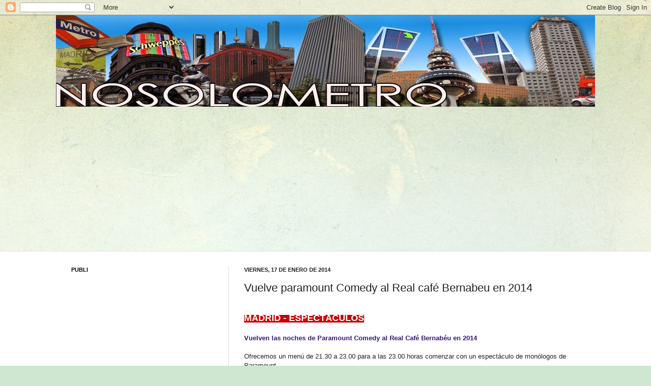

--- FILE ---
content_type: text/html; charset=UTF-8
request_url: https://nosolometro.blogspot.com/b/stats?style=BLACK_TRANSPARENT&timeRange=ALL_TIME&token=APq4FmBQhHjMR3qEAhVBaea-iY8DuSPywfTW3f933CQKeYhNUnNT4gt3dzF_lit6qp4dxMVI1NJx3N4Nckl415iPBkXGykBO2w
body_size: -14
content:
{"total":7976565,"sparklineOptions":{"backgroundColor":{"fillOpacity":0.1,"fill":"#000000"},"series":[{"areaOpacity":0.3,"color":"#202020"}]},"sparklineData":[[0,28],[1,23],[2,29],[3,27],[4,99],[5,31],[6,12],[7,89],[8,18],[9,26],[10,36],[11,24],[12,13],[13,13],[14,14],[15,17],[16,22],[17,10],[18,10],[19,13],[20,15],[21,24],[22,24],[23,68],[24,14],[25,56],[26,21],[27,46],[28,75],[29,9]],"nextTickMs":450000}

--- FILE ---
content_type: text/html; charset=utf-8
request_url: https://www.google.com/recaptcha/api2/aframe
body_size: 265
content:
<!DOCTYPE HTML><html><head><meta http-equiv="content-type" content="text/html; charset=UTF-8"></head><body><script nonce="Pu9P7HsaU_JNmA_vHVoseg">/** Anti-fraud and anti-abuse applications only. See google.com/recaptcha */ try{var clients={'sodar':'https://pagead2.googlesyndication.com/pagead/sodar?'};window.addEventListener("message",function(a){try{if(a.source===window.parent){var b=JSON.parse(a.data);var c=clients[b['id']];if(c){var d=document.createElement('img');d.src=c+b['params']+'&rc='+(localStorage.getItem("rc::a")?sessionStorage.getItem("rc::b"):"");window.document.body.appendChild(d);sessionStorage.setItem("rc::e",parseInt(sessionStorage.getItem("rc::e")||0)+1);localStorage.setItem("rc::h",'1762615661444');}}}catch(b){}});window.parent.postMessage("_grecaptcha_ready", "*");}catch(b){}</script></body></html>

--- FILE ---
content_type: application/javascript
request_url: https://t.dtscout.com/pv/?_a=v&_h=nosolometro.blogspot.com&_ss=g9a8uyquuo&_pv=1&_ls=0&_u1=1&_u3=1&_cc=us&_pl=d&_cbid=44tm&_cb=_dtspv.c
body_size: -238
content:
try{_dtspv.c({"b":"chrome@131"},'44tm');}catch(e){}